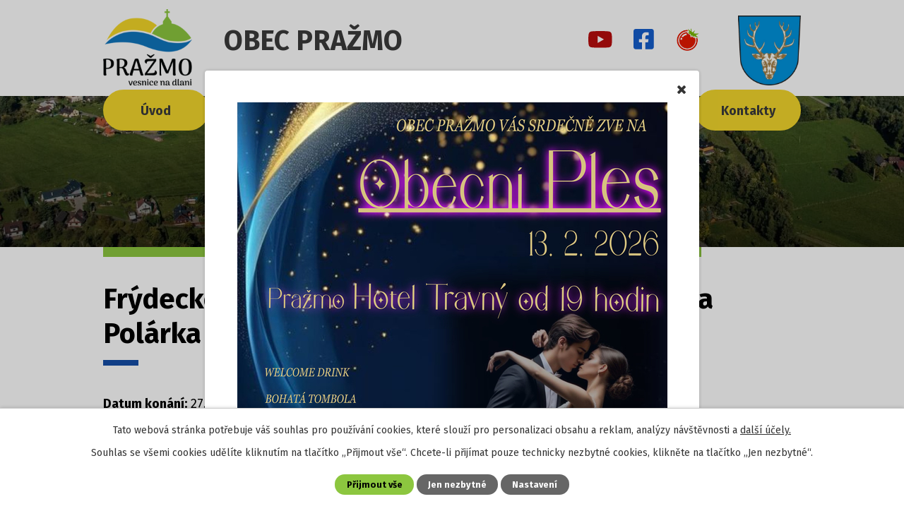

--- FILE ---
content_type: text/html; charset=utf-8
request_url: https://www.prazmo.cz/aktuality/frydecko-mistecky-veletrh-27-2952022-hala-polarka
body_size: 9351
content:
<!DOCTYPE html>
<html lang="cs" data-lang-system="cs">
	<head>



		<!--[if IE]><meta http-equiv="X-UA-Compatible" content="IE=EDGE"><![endif]-->
			<meta name="viewport" content="width=device-width, initial-scale=1, user-scalable=yes">
			<meta http-equiv="content-type" content="text/html; charset=utf-8" />
			<meta name="robots" content="index,follow" />
			<meta name="author" content="Antee s.r.o." />
			<meta name="description" content="plakát FM.pdf" />
			<meta name="viewport" content="width=device-width, initial-scale=1, user-scalable=yes" />
			<meta property="og:image" content="http://www.prazmo.cz/image.php?oid=8989830" />
<title>Frýdecko-Místecký veletrh 27. - 29.5.2022 - Hala Polárka | Obec Pražmo, okres Frýdek-Místek</title>

		<link rel="stylesheet" type="text/css" href="https://cdn.antee.cz/jqueryui/1.8.20/css/smoothness/jquery-ui-1.8.20.custom.css?v=2" integrity="sha384-969tZdZyQm28oZBJc3HnOkX55bRgehf7P93uV7yHLjvpg/EMn7cdRjNDiJ3kYzs4" crossorigin="anonymous" />
		<link rel="stylesheet" type="text/css" href="/style.php?nid=Q1FXQ1E=&amp;ver=1768399196" />
		<link rel="stylesheet" type="text/css" href="/css/libs.css?ver=1768399900" />
		<link rel="stylesheet" type="text/css" href="https://cdn.antee.cz/genericons/genericons/genericons.css?v=2" integrity="sha384-DVVni0eBddR2RAn0f3ykZjyh97AUIRF+05QPwYfLtPTLQu3B+ocaZm/JigaX0VKc" crossorigin="anonymous" />

		<script src="/js/jquery/jquery-3.0.0.min.js" ></script>
		<script src="/js/jquery/jquery-migrate-3.1.0.min.js" ></script>
		<script src="/js/jquery/jquery-ui.min.js" ></script>
		<script src="/js/jquery/jquery.ui.touch-punch.min.js" ></script>
		<script src="/js/libs.min.js?ver=1768399900" ></script>
		<script src="/js/ipo.min.js?ver=1768399889" ></script>
			<script src="/js/locales/cs.js?ver=1768399196" ></script>

			<script src='https://www.google.com/recaptcha/api.js?hl=cs&render=explicit' ></script>

		<link href="/uredni-deska?action=atom" type="application/atom+xml" rel="alternate" title="Úřední deska">
		<link href="/realizovane-projekty?action=atom" type="application/atom+xml" rel="alternate" title="Realizované projekty">
		<link href="/aktuality?action=atom" type="application/atom+xml" rel="alternate" title="Aktuality">
		<link href="/hospodareni-obce?action=atom" type="application/atom+xml" rel="alternate" title="Hospodaření obce">
		<link href="/dokumenty-ke-stazeni?action=atom" type="application/atom+xml" rel="alternate" title="Dokumenty ke stažení">
		<link href="/hospodareni-ms?action=atom" type="application/atom+xml" rel="alternate" title="Hospodaření MŠ">
<link rel="preconnect" href="https://fonts.googleapis.com">
<link rel="preconnect" href="https://fonts.gstatic.com" crossorigin>
<link href="https://fonts.googleapis.com/css2?family=Fira+Sans:wght@400;700&amp;display=fallback" rel="stylesheet">
<link href="/image.php?nid=19951&amp;oid=8770666&amp;width=32" rel="icon" type="image/png">
<link rel="shortcut icon" href="/image.php?nid=19951&amp;oid=8770666&amp;width=32">
<link rel="preload" href="/image.php?nid=19951&amp;oid=8770668&amp;width=126" as="image">
<script>
ipo.api.live('body', function(el) {
//posun patičky
$(el).find("#ipocopyright").insertAfter("#ipocontainer");
//přidání toggleru pro mobilní menu
if($(window).width() <= 1024) {
$(el).find("ul.topmenulevel1 .topmenulevel2").before("<span class='memu_item_collapse'>");
}
//třída action-button na backlink
$(el).find(".backlink").addClass("action-button");
});
//zjištění počet položek submenu
ipo.api.live('#ipotopmenuwrapper ul.topmenulevel2', function(el) {
$(el).find("> li").each(function(index, es) {
if(index == 8) {
$(el).addClass("two-column");
}
});
});
</script>
<script>
//označení položek, které mají submenu
ipo.api.live('#ipotopmenu ul.topmenulevel1 li.topmenuitem1', function(el) {
var submenu = $(el).find("ul.topmenulevel2");
if ($(window).width() <= 1024) {
if (submenu.length) {
$(el).addClass("hasSubmenu");
}
}
});
//rozbaleni menu
$(function() {
if ($(window).width() <= 1024) {
$('.topmenuitem1').each(function(){
if($(this).hasClass('active')) {
$(this).find("ul.topmenulevel2").css("display","flex");
$(this).find('.memu_item_collapse').addClass("see-more");
}
});
$(".topmenulevel1 > li.hasSubmenu .memu_item_collapse").click(function(e) {
e.preventDefault();
if($(this).hasClass("see-more")) {
$(this).removeClass("see-more");
$(this).next("ul.topmenulevel2").slideUp();
} else {
$(".topmenulevel1 > li.hasSubmenu .memu_item_collapse").removeClass("see-more");
$(".topmenulevel1 > li.hasSubmenu .memu_item_collapse:not(.see-more)").each(function(){
$("ul.topmenulevel2").slideUp();
});
$(this).addClass("see-more");
$(this).next("ul.topmenulevel2").slideDown();
}
});
}
});
</script>

	</head>

	<body id="page8727872" class="subpage8727872 subpage8727871"
			
			data-nid="19951"
			data-lid="CZ"
			data-oid="8727872"
			data-layout-pagewidth="1024"
			
			data-slideshow-timer="3"
			 data-ipo-article-id="643564"
						
				
				data-layout="responsive" data-viewport_width_responsive="1024"
			>



					<div id="snippet-popupWindow-popupWindowSnp">      <div class="modal-wrapper">
         <div class="modal-dialog">
            <div class="modal-content">
               <a class="modal-close ajax" href="/aktuality/frydecko-mistecky-veletrh-27-2952022-hala-polarka?do=popupWindow-closePopup">
                  <span aria-hidden="true">Zavřít</span>
               </a>
               <div class="modal-body">
                  <p><img style="display: block; margin-left: auto; margin-right: auto;" src="/image.php?nid=19951&amp;oid=13004067&amp;width=609&amp;height=861" alt="OBECNI PLES.jpg" width="609" height="861"></p>
               </div>
            </div>
         </div>
      </div>
   <style>
      .modal-wrapper .modal-dialog {
         width: 700px;
         height: 1200px;
      }
      @media only screen and (max-width: 1024px) {
         .modal-wrapper .modal-dialog {
            width: 85%;
            height: auto;
            top: 50px;
         }
      }
      @media only screen and (max-width: 769px) {
         .modal-wrapper .modal-dialog {
            width: calc(100% - 36px);
         }
      }
   </style>
</div>							<div id="snippet-cookiesConfirmation-euCookiesSnp">			<div id="cookieChoiceInfo" class="cookie-choices-info template_1">
					<p>Tato webová stránka potřebuje váš souhlas pro používání cookies, které slouží pro personalizaci obsahu a reklam, analýzy návštěvnosti a 
						<a class="cookie-button more" href="https://navody.antee.cz/cookies" target="_blank">další účely.</a>
					</p>
					<p>
						Souhlas se všemi cookies udělíte kliknutím na tlačítko „Přijmout vše“. Chcete-li přijímat pouze technicky nezbytné cookies, klikněte na tlačítko „Jen nezbytné“.
					</p>
				<div class="buttons">
					<a class="cookie-button action-button ajax" id="cookieChoiceButton" rel=”nofollow” href="/aktuality/frydecko-mistecky-veletrh-27-2952022-hala-polarka?do=cookiesConfirmation-acceptAll">Přijmout vše</a>
					<a class="cookie-button cookie-button--settings action-button ajax" rel=”nofollow” href="/aktuality/frydecko-mistecky-veletrh-27-2952022-hala-polarka?do=cookiesConfirmation-onlyNecessary">Jen nezbytné</a>
					<a class="cookie-button cookie-button--settings action-button ajax" rel=”nofollow” href="/aktuality/frydecko-mistecky-veletrh-27-2952022-hala-polarka?do=cookiesConfirmation-openSettings">Nastavení</a>
				</div>
			</div>
</div>				<div id="ipocontainer">

			<div class="menu-toggler">

				<span>Menu</span>
				<span class="genericon genericon-menu"></span>
			</div>

			<span id="back-to-top">

				<i class="fa fa-angle-up"></i>
			</span>

			<div id="ipoheader">

				<div class="header">
	<div class="layout-container flex-container">
		<div class="brand_wrapper">
			<a title="Obec Pražmo" href="/" class="header-logo">
				<img src="/image.php?nid=19951&amp;oid=8770668&amp;width=126" alt="Logo">
				<span class="brand_name">Obec Pražmo</span>
			</a>
		</div>
		<div class="header_action">
			<div class="header_links">
				<a title="YouTube" href="https://www.youtube.com/channel/UC9fk4O1NGmoC535z9OBdEAw" target="_blank" rel="noopener noreferrer">
					<span class="header_link">
						<img src="/image.php?nid=19951&amp;oid=8771067&amp;width=34" alt="YouTube">
					</span>
				</a>
				<a title="Facebook" href="https://www.facebook.com/obecprazmo/" target="_blank" rel="noopener noreferrer">
					<span class="header_link">
						<img src="/image.php?nid=19951&amp;oid=8771070&amp;width=29" alt="Facebook">
					</span>
				</a>
				<a title="Rajče" href="https://obecprazmo.rajce.idnes.cz" target="_blank" rel="noopener noreferrer">
					<span class="header_link">
						<img src="/image.php?nid=19951&amp;oid=8771069&amp;width=34" alt="Rajče">
					</span>
				</a>
			</div>
			<div class="header_logo">
				<img src="/image.php?nid=19951&amp;oid=8770778&amp;width=89" alt="Znak">
			</div>
		</div>
	</div>
</div>


<!--<div class="header_image_wrapper_2">
	<div class="ipo-widget" data-widget="photo" data-widget-source="8770704" data-widget-album="1" data-widget-count="1">
		{{#content}} {{#data}}
		<div class="header_image" style="background-image:url(/{{src}}&width=2000);">IMG</div>
		{{/data}} {{/content}}
	</div>
</div>-->
<div class="header_image_wrapper next_pages">
	
		 
		<div class="header_image" style="background-image:url(/image.php?oid=8770761&amp;nid=19951&amp;width=2000);">IMG</div>
		 
	
</div>
			</div>

			<div id="ipotopmenuwrapper">

				<div id="ipotopmenu">
<h4 class="hiddenMenu">Horní menu</h4>
<ul class="topmenulevel1"><li class="topmenuitem1 noborder" id="ipomenu8483731"><a href="/">Úvod</a></li><li class="topmenuitem1" id="ipomenu8483733"><a href="/obecni-urad">Obecní úřad</a><ul class="topmenulevel2"><li class="topmenuitem2" id="ipomenu8483740"><a href="/uredni-deska">Úřední deska</a></li><li class="topmenuitem2" id="ipomenu8727878"><a href="/zastupitelstvo">Zastupitelstvo</a></li><li class="topmenuitem2" id="ipomenu8483743"><a href="/povinne-zverejnovane-informace">Povinně zveřejňované informace</a></li><li class="topmenuitem2" id="ipomenu9736286"><a href="/gdpr">GDPR</a></li><li class="topmenuitem2" id="ipomenu8483736"><a href="/vyhlasky-zakony">Vyhlášky, zákony</a></li><li class="topmenuitem2" id="ipomenu8727879"><a href="/hospodareni-obce">Hospodaření obce</a></li><li class="topmenuitem2" id="ipomenu9282438"><a href="/verejnopravni-smlouvy-dotace-a-dary">Veřejnoprávní smlouvy, dotace a dary</a></li><li class="topmenuitem2" id="ipomenu8822028"><a href="/hospodareni-ms">Hospodaření MŠ</a></li><li class="topmenuitem2" id="ipomenu8483745"><a href="/verejne-zakazky">Veřejné zakázky</a></li><li class="topmenuitem2" id="ipomenu8727880"><a href="/uzemni-plan">Územní plán</a></li><li class="topmenuitem2" id="ipomenu8727881"><a href="/strategicky-plan">Strategický plán</a></li><li class="topmenuitem2" id="ipomenu11953682"><a href="/povodnovy-plan">Povodňový plán</a></li><li class="topmenuitem2" id="ipomenu12493244"><a href="/mistni-energeticka-koncepce">Místní energetická koncepce</a></li><li class="topmenuitem2" id="ipomenu8758911"><a href="/dokumenty-ke-stazeni">Dokumenty ke stažení</a></li><li class="topmenuitem2" id="ipomenu8727884"><a href="/archiv-webovych-stranek">Archiv webových stránek</a></li><li class="topmenuitem2" id="ipomenu8758936"><a href="/volby">Volby</a><ul class="topmenulevel3"><li class="topmenuitem3" id="ipomenu12376244"><a href="/volby-do-poslanecke-snemovny-parlamentu-ceske-republiky-2025">Volby do Poslanecké sněmovny Parlamentu České republiky 2025</a></li><li class="topmenuitem3" id="ipomenu11328563"><a href="/volby-do-zastupitelstev-kraju-2024">Volby do zastupitelstev krajů 2024</a></li><li class="topmenuitem3" id="ipomenu10955051"><a href="/volby-do-evropskeho-parlamentu-2024-1">Volby do Evropského parlamentu 2024</a></li></ul></li></ul></li><li class="topmenuitem1" id="ipomenu8727850"><a href="/zivot-v-obci">Život v obci</a><ul class="topmenulevel2"><li class="topmenuitem2" id="ipomenu8727851"><a href="/historie-obce">Historie obce</a></li><li class="topmenuitem2" id="ipomenu8727852"><a href="/dobrovolne-svazky-obce">Dobrovolné svazky obce</a><ul class="topmenulevel3"><li class="topmenuitem3" id="ipomenu8727853"><a href="/region-slezska-brana">Region Slezská brána</a></li><li class="topmenuitem3" id="ipomenu8727854"><a href="/sdruzeni-obci-povodi-moravky">Sdružení obcí povodí Morávky</a></li><li class="topmenuitem3" id="ipomenu8727855"><a href="/svazek-obci-moravka-prazmo">Svazek obcí Morávka - Pražmo</a></li><li class="topmenuitem3" id="ipomenu12371195"><a href="/spolecenstvi-obci-frydecko-mistecko">Společenství obcí Frýdecko-Místecko</a></li></ul></li><li class="topmenuitem2" id="ipomenu8727856"><a href="/sdruzeni-a-spolky">Sdružení a spolky</a></li><li class="topmenuitem2" id="ipomenu8727857"><a href="/partnerske-mesto-niemodlin">Partnerské město Niemodlin</a></li><li class="topmenuitem2" id="ipomenu8727858"><a href="/realizovane-projekty">Realizované projekty</a></li><li class="topmenuitem2" id="ipomenu8727859"><a href="https://portal.gov.cz" target="_blank">Portál veřejné správy</a></li><li class="topmenuitem2" id="ipomenu8727860"><a href="https://www.czechpoint.cz/public/" target="_blank">Czechpoint</a></li><li class="topmenuitem2" id="ipomenu8727861"><a href="/zmena-trvaleho-pobytu">Změna trvalého pobytu</a></li><li class="topmenuitem2" id="ipomenu8727862"><a href="/poplatky">Poplatky</a></li><li class="topmenuitem2" id="ipomenu8727863"><a href="/skolstvi">Školství</a></li><li class="topmenuitem2" id="ipomenu8727864"><a href="/zdravotnictvi">Zdravotnictví</a></li><li class="topmenuitem2" id="ipomenu8753217"><a href="/zpravodaj">Zpravodaj - Pražmovské ozvěny</a></li><li class="topmenuitem2" id="ipomenu8727866"><a href="https://knihovnaprazmo.webnode.cz/" target="_blank">Knihovna</a></li><li class="topmenuitem2" id="ipomenu8727868"><a href="/hrbitov">Hřbitov</a></li><li class="topmenuitem2" id="ipomenu8727869"><a href="/hlaseni-poruch">Hlášení poruch</a></li><li class="topmenuitem2" id="ipomenu8727870"><a href="/obchody-a-firmy">Obchody a firmy</a></li><li class="topmenuitem2" id="ipomenu8817232"><a href="/odpadove-hospodarstvi">Odpadové hospodářství</a></li><li class="topmenuitem2" id="ipomenu10320781"><a href="/pravni-poradna">Právní poradna</a></li><li class="topmenuitem2" id="ipomenu12575166"><a href="/72-hodin-krizove-situace">72 hodin - krizové situace</a></li><li class="topmenuitem2" id="ipomenu12790009"><a href="https://rodinnecentrumskritek.prazmo.cz/" target="_top">Rodinné centrum Skřítek</a></li></ul></li><li class="topmenuitem1" id="ipomenu12619590"><a href="https://portal.prazmo.cz/#/uvod" target="_top">Portál občana</a></li><li class="topmenuitem1 active" id="ipomenu8727871"><a href="/navstevnik">Návštěvník</a><ul class="topmenulevel2"><li class="topmenuitem2 active" id="ipomenu8727872"><a href="/aktuality">Aktuality</a></li><li class="topmenuitem2" id="ipomenu12247811"><a href="https://hoteltravny.prazmo.cz/" target="_blank">Hotel Travný</a></li><li class="topmenuitem2" id="ipomenu8727874"><a href="https://www.beskydyportal.cz/?utm_source=partner&amp;utm_medium=odkaz&amp;utm_campaign=prazmocz" target="_blank">Akce v okolí</a></li><li class="topmenuitem2" id="ipomenu8727875"><a href="https://www.beskydyportal.cz/cz/vylety/" target="_blank">Turistické tipy</a></li><li class="topmenuitem2" id="ipomenu8727876"><a href="/hymna">Hymna</a></li></ul></li><li class="topmenuitem1" id="ipomenu8727877"><a href="/kontakty">Kontakty</a></li></ul>
					<div class="cleartop"></div>
				</div>
			</div>
			<div id="ipomain">
				<div class="data-aggregator-calendar" id="data-aggregator-calendar-9700271">
	<h4 class="newsheader">Kalendář akcí</h4>
	<div class="newsbody">
<div id="snippet-mainSection-dataAggregatorCalendar-9700271-cal"><div class="blog-cal ui-datepicker-inline ui-datepicker ui-widget ui-widget-content ui-helper-clearfix ui-corner-all">
	<div class="ui-datepicker-header ui-widget-header ui-helper-clearfix ui-corner-all">
		<a class="ui-datepicker-prev ui-corner-all ajax" href="/aktuality/frydecko-mistecky-veletrh-27-2952022-hala-polarka?mainSection-dataAggregatorCalendar-9700271-date=202512&amp;do=mainSection-dataAggregatorCalendar-9700271-reload" title="Předchozí měsíc">
			<span class="ui-icon ui-icon-circle-triangle-w">Předchozí</span>
		</a>
		<a class="ui-datepicker-next ui-corner-all ajax" href="/aktuality/frydecko-mistecky-veletrh-27-2952022-hala-polarka?mainSection-dataAggregatorCalendar-9700271-date=202602&amp;do=mainSection-dataAggregatorCalendar-9700271-reload" title="Následující měsíc">
			<span class="ui-icon ui-icon-circle-triangle-e">Následující</span>
		</a>
		<div class="ui-datepicker-title">Leden 2026</div>
	</div>
	<table class="ui-datepicker-calendar">
		<thead>
			<tr>
				<th title="Pondělí">P</th>
				<th title="Úterý">Ú</th>
				<th title="Středa">S</th>
				<th title="Čtvrtek">Č</th>
				<th title="Pátek">P</th>
				<th title="Sobota">S</th>
				<th title="Neděle">N</th>
			</tr>

		</thead>
		<tbody>
			<tr>

				<td>

					<a data-tooltip-content="#tooltip-content-calendar-20251229-9700271" class="tooltip ui-state-default ui-datepicker-other-month" href="/aktuality/betlemske-svetlo-a-vanocni-doba-v-kostele-sv-jana-nepomuckeho-na-prazme" title="Betlémské světlo a Vánoční doba v kostele sv. Jana Nepomuckého na Pražmě">29</a>
					<div class="tooltip-wrapper">
						<div id="tooltip-content-calendar-20251229-9700271">
							<div>Betlémské světlo a Vánoční doba v kostele sv. Jana Nepomuckého na Pražmě</div>
						</div>
					</div>
				</td>
				<td>

						<span class="tooltip ui-state-default ui-datepicker-other-month">30</span>
				</td>
				<td>

						<span class="tooltip ui-state-default ui-datepicker-other-month">31</span>
				</td>
				<td>

						<span class="tooltip ui-state-default day-off holiday" title="Nový rok">1</span>
				</td>
				<td>

						<span class="tooltip ui-state-default">2</span>
				</td>
				<td>

						<span class="tooltip ui-state-default saturday day-off">3</span>
				</td>
				<td>

					<a data-tooltip-content="#tooltip-content-calendar-20260104-9700271" class="tooltip ui-state-default sunday day-off" href="/aktuality/tradicni-novorocni-ctyrlistek-na-prasive-nedele-412026" title="Tradiční NOVOROČNÍ ČTYŘLÍSTEK na Prašivé - neděle 4.1.2026">4</a>
					<div class="tooltip-wrapper">
						<div id="tooltip-content-calendar-20260104-9700271">
							<div>Tradiční NOVOROČNÍ ČTYŘLÍSTEK na Prašivé - neděle 4.1.2026</div>
						</div>
					</div>
				</td>
			</tr>
			<tr>

				<td>

						<span class="tooltip ui-state-default">5</span>
				</td>
				<td>

						<span class="tooltip ui-state-default">6</span>
				</td>
				<td>

						<span class="tooltip ui-state-default">7</span>
				</td>
				<td>

						<span class="tooltip ui-state-default">8</span>
				</td>
				<td>

						<span class="tooltip ui-state-default">9</span>
				</td>
				<td>

					<a data-tooltip-content="#tooltip-content-calendar-20260110-9700271" class="tooltip ui-state-default saturday day-off" href="/kalendar-akci?date=2026-01-10" title="Přelač nahoru dolů - pohodovka cup,Tradiční promítání na Prašivé - SOBOTA 10.ledna - „na kole přes hory z Kanady až k Mexiku&quot;">10</a>
					<div class="tooltip-wrapper">
						<div id="tooltip-content-calendar-20260110-9700271">
							<div>Přelač nahoru dolů - pohodovka cup</div>
							<div>Tradiční promítání na Prašivé - SOBOTA 10.ledna - „na kole přes hory z Kanady až k Mexiku&quot;</div>
						</div>
					</div>
				</td>
				<td>

						<span class="tooltip ui-state-default sunday day-off">11</span>
				</td>
			</tr>
			<tr>

				<td>

						<span class="tooltip ui-state-default">12</span>
				</td>
				<td>

						<span class="tooltip ui-state-default">13</span>
				</td>
				<td>

					<a data-tooltip-content="#tooltip-content-calendar-20260114-9700271" class="tooltip ui-state-default" href="/aktuality/relaxacni-cviceni-pro-pecujici-osoby-tranovice" title="Relaxační cvičení pro pečující osoby Třanovice">14</a>
					<div class="tooltip-wrapper">
						<div id="tooltip-content-calendar-20260114-9700271">
							<div>Relaxační cvičení pro pečující osoby Třanovice</div>
						</div>
					</div>
				</td>
				<td>

						<span class="tooltip ui-state-default">15</span>
				</td>
				<td>

					<a data-tooltip-content="#tooltip-content-calendar-20260116-9700271" class="tooltip ui-state-default" href="/aktuality/tradicni-promitani-na-prasive-patek-16ledna-estonske-cykloputovani-s-detmi" title="Tradiční promítání na Prašivé - PÁTEK 16.ledna - „ESTONSKÉ cykloputování s dětmi“">16</a>
					<div class="tooltip-wrapper">
						<div id="tooltip-content-calendar-20260116-9700271">
							<div>Tradiční promítání na Prašivé - PÁTEK 16.ledna - „ESTONSKÉ cykloputování s dětmi“</div>
						</div>
					</div>
				</td>
				<td>

						<span class="tooltip ui-state-default saturday day-off">17</span>
				</td>
				<td>

						<span class="tooltip ui-state-default sunday day-off">18</span>
				</td>
			</tr>
			<tr>

				<td>

					<a data-tooltip-content="#tooltip-content-calendar-20260119-9700271" class="tooltip ui-state-default" href="/aktuality/infotherma-2026-19-2212026" title="INFOTHERMA 2026 - 19. - 22.1.2026">19</a>
					<div class="tooltip-wrapper">
						<div id="tooltip-content-calendar-20260119-9700271">
							<div>INFOTHERMA 2026 - 19. - 22.1.2026</div>
						</div>
					</div>
				</td>
				<td>

					<a data-tooltip-content="#tooltip-content-calendar-20260120-9700271" class="tooltip ui-state-default" href="/aktuality/infotherma-2026-19-2212026" title="INFOTHERMA 2026 - 19. - 22.1.2026">20</a>
					<div class="tooltip-wrapper">
						<div id="tooltip-content-calendar-20260120-9700271">
							<div>INFOTHERMA 2026 - 19. - 22.1.2026</div>
						</div>
					</div>
				</td>
				<td>

					<a data-tooltip-content="#tooltip-content-calendar-20260121-9700271" class="tooltip ui-state-default" href="/kalendar-akci?date=2026-01-21" title="INFOTHERMA 2026 - 19. - 22.1.2026,Úřad práce FM - akce pro rodiče žáků 9. ročníků ZŠ">21</a>
					<div class="tooltip-wrapper">
						<div id="tooltip-content-calendar-20260121-9700271">
							<div>INFOTHERMA 2026 - 19. - 22.1.2026</div>
							<div>Úřad práce FM - akce pro rodiče žáků 9. ročníků ZŠ</div>
						</div>
					</div>
				</td>
				<td>

					<a data-tooltip-content="#tooltip-content-calendar-20260122-9700271" class="tooltip ui-state-default" href="/kalendar-akci?date=2026-01-22" title="INFOTHERMA 2026 - 19. - 22.1.2026,Beseda a výstava o dobratickém rodákovi p. Ludvíku Sobkovi,Úřad práce FM - akce pro rodiče žáků 9. ročníků ZŠ">22</a>
					<div class="tooltip-wrapper">
						<div id="tooltip-content-calendar-20260122-9700271">
							<div>INFOTHERMA 2026 - 19. - 22.1.2026</div>
							<div>Beseda a výstava o dobratickém rodákovi p. Ludvíku Sobkovi</div>
							<div>Úřad práce FM - akce pro rodiče žáků 9. ročníků ZŠ</div>
						</div>
					</div>
				</td>
				<td>

					<a data-tooltip-content="#tooltip-content-calendar-20260123-9700271" class="tooltip ui-state-default" href="/kalendar-akci?date=2026-01-23" title="Úřad práce FM - akce pro rodiče žáků 9. ročníků ZŠ,Hospodský kvíz 23.1.2026,Miniškola ZIMNÍHO TABOŘENÍ na Prašivé - pátek až neděle 23.-25.1.2026">23</a>
					<div class="tooltip-wrapper">
						<div id="tooltip-content-calendar-20260123-9700271">
							<div>Úřad práce FM - akce pro rodiče žáků 9. ročníků ZŠ</div>
							<div>Hospodský kvíz 23.1.2026</div>
							<div>Miniškola ZIMNÍHO TABOŘENÍ na Prašivé - pátek až neděle 23.-25.1.2026</div>
						</div>
					</div>
				</td>
				<td>

					<a data-tooltip-content="#tooltip-content-calendar-20260124-9700271" class="tooltip ui-state-default saturday day-off" href="/kalendar-akci?date=2026-01-24" title="Hasičský ples  24.1.2026,Úřad práce FM - akce pro rodiče žáků 9. ročníků ZŠ,Miniškola ZIMNÍHO TABOŘENÍ na Prašivé - pátek až neděle 23.-25.1.2026">24</a>
					<div class="tooltip-wrapper">
						<div id="tooltip-content-calendar-20260124-9700271">
							<div>Hasičský ples  24.1.2026</div>
							<div>Úřad práce FM - akce pro rodiče žáků 9. ročníků ZŠ</div>
							<div>Miniškola ZIMNÍHO TABOŘENÍ na Prašivé - pátek až neděle 23.-25.1.2026</div>
						</div>
					</div>
				</td>
				<td>

					<a data-tooltip-content="#tooltip-content-calendar-20260125-9700271" class="tooltip ui-state-default sunday day-off" href="/kalendar-akci?date=2026-01-25" title="Úřad práce FM - akce pro rodiče žáků 9. ročníků ZŠ,Miniškola ZIMNÍHO TABOŘENÍ na Prašivé - pátek až neděle 23.-25.1.2026">25</a>
					<div class="tooltip-wrapper">
						<div id="tooltip-content-calendar-20260125-9700271">
							<div>Úřad práce FM - akce pro rodiče žáků 9. ročníků ZŠ</div>
							<div>Miniškola ZIMNÍHO TABOŘENÍ na Prašivé - pátek až neděle 23.-25.1.2026</div>
						</div>
					</div>
				</td>
			</tr>
			<tr>

				<td>

					<a data-tooltip-content="#tooltip-content-calendar-20260126-9700271" class="tooltip ui-state-default" href="/aktuality/urad-prace-fm-akce-pro-rodice-zaku-9-rocniku-zs" title="Úřad práce FM - akce pro rodiče žáků 9. ročníků ZŠ">26</a>
					<div class="tooltip-wrapper">
						<div id="tooltip-content-calendar-20260126-9700271">
							<div>Úřad práce FM - akce pro rodiče žáků 9. ročníků ZŠ</div>
						</div>
					</div>
				</td>
				<td>

					<a data-tooltip-content="#tooltip-content-calendar-20260127-9700271" class="tooltip ui-state-default" href="/aktuality/urad-prace-fm-akce-pro-rodice-zaku-9-rocniku-zs" title="Úřad práce FM - akce pro rodiče žáků 9. ročníků ZŠ">27</a>
					<div class="tooltip-wrapper">
						<div id="tooltip-content-calendar-20260127-9700271">
							<div>Úřad práce FM - akce pro rodiče žáků 9. ročníků ZŠ</div>
						</div>
					</div>
				</td>
				<td>

					<a data-tooltip-content="#tooltip-content-calendar-20260128-9700271" class="tooltip ui-state-default ui-state-highlight ui-state-active" href="/kalendar-akci?date=2026-01-28" title="Úřad práce FM - akce pro rodiče žáků 9. ročníků ZŠ,MAS Pobeskydí - Pečujete o své blízké a cítíte, že byste potřebovali povzbuzení?">28</a>
					<div class="tooltip-wrapper">
						<div id="tooltip-content-calendar-20260128-9700271">
							<div>Úřad práce FM - akce pro rodiče žáků 9. ročníků ZŠ</div>
							<div>MAS Pobeskydí - Pečujete o své blízké a cítíte, že byste potřebovali povzbuzení?</div>
						</div>
					</div>
				</td>
				<td>

						<span class="tooltip ui-state-default">29</span>
				</td>
				<td>

					<a data-tooltip-content="#tooltip-content-calendar-20260130-9700271" class="tooltip ui-state-default" href="/kalendar-akci?date=2026-01-30" title="Pozvánka na festival Cyklocestování Frýdek-Místek 30.-31.1.2026,Festivaly Cyklocestování FRÝDEK-MÍSTEK a HRADEC KRÁLOVÉ 2026 již brzy...">30</a>
					<div class="tooltip-wrapper">
						<div id="tooltip-content-calendar-20260130-9700271">
							<div>Pozvánka na festival Cyklocestování Frýdek-Místek 30.-31.1.2026</div>
							<div>Festivaly Cyklocestování FRÝDEK-MÍSTEK a HRADEC KRÁLOVÉ 2026 již brzy...</div>
						</div>
					</div>
				</td>
				<td>

					<a data-tooltip-content="#tooltip-content-calendar-20260131-9700271" class="tooltip ui-state-default saturday day-off" href="/kalendar-akci?date=2026-01-31" title="Pozvánka na festival Cyklocestování Frýdek-Místek 30.-31.1.2026,Festivaly Cyklocestování FRÝDEK-MÍSTEK a HRADEC KRÁLOVÉ 2026 již brzy...">31</a>
					<div class="tooltip-wrapper">
						<div id="tooltip-content-calendar-20260131-9700271">
							<div>Pozvánka na festival Cyklocestování Frýdek-Místek 30.-31.1.2026</div>
							<div>Festivaly Cyklocestování FRÝDEK-MÍSTEK a HRADEC KRÁLOVÉ 2026 již brzy...</div>
						</div>
					</div>
				</td>
				<td>

						<span class="tooltip ui-state-default sunday day-off ui-datepicker-other-month">1</span>
				</td>
			</tr>
		</tbody>
	</table>
</div>
</div>	</div>
</div>

				<div id="ipomainframe">
					<div id="ipopage">
<div id="iponavigation">
	<h5 class="hiddenMenu">Drobečková navigace</h5>
	<p>
			<a href="/">Úvod</a> <span class="separator">&gt;</span>
			<a href="/navstevnik">Návštěvník</a> <span class="separator">&gt;</span>
			<a href="/aktuality">Aktuality</a> <span class="separator">&gt;</span>
			<span class="currentPage">Frýdecko-Místecký veletrh 27. - 29.5.2022 - Hala Polárka</span>
	</p>

</div>
						<div class="ipopagetext">
							<div class="blog view-detail content">
								
								<h1>Frýdecko-Místecký veletrh 27. - 29.5.2022 - Hala Polárka</h1>

<div id="snippet--flash"></div>
								
																	

<hr class="cleaner">




<hr class="cleaner">

<div class="article">
			<div class="dates table-row auto">
			<span class="box-by-content">Datum konání:</span>
			<div class="type-datepicker">27.5.2022</div>
		</div>
				<div class="dates table-row auto">
			<span class="box-by-content">Datum ukončení:</span>
			<div class="type-datepicker">29.5.2022</div>
		</div>
			

	<div class="paragraph text clearfix">
<p><a href="/file.php?nid=19951&amp;oid=8989829">plakát FM.pdf</a></p>	</div>
		
<div id="snippet--images"><div class="images clearfix">

	</div>
</div>


<div id="snippet--uploader"></div>			<div class="article-footer">
													<div class="published"><span>Publikováno:</span> 9. 5. 2022 14:28</div>

					</div>
	
</div>

<hr class="cleaner">
<div class="content-paginator clearfix">
	<span class="linkprev">
		<a href="/aktuality/nabidka-prace-sprava-uprchlickych-zarizeni-ministerstva-vnitra">

			<span class="linkprev-chevron">
				<i class="fa fa-angle-left"></i>
			</span>
			<span class="linkprev-text">
				<span class="linkprev-title">Nabídka práce…</span>
				<span class="linkprev-date">Publikováno: 10. 5. 2022 11:27</span>
			</span>
		</a>
	</span>
	<span class="linkback">
		<a href='/aktuality'>
			<span class="linkback-chevron">
				<i class="fa fa-undo"></i>
			</span>
			<span class="linkback-text">
				<span>Zpět na přehled</span>
			</span>
		</a>
	</span>
	<span class="linknext">
		<a href="/aktuality/pravni-poradna-pro-onkologicke-pacienty-a-jejich-rodinne-prislusniky">

			<span class="linknext-chevron">
				<i class="fa fa-angle-right"></i>
			</span>
			<span class="linknext-text">
				<span class="linknext-title">Právní poradna pro…</span>
				<span class="linknext-date">Publikováno: 9. 5. 2022 14:16</span>
			</span>
		</a>
	</span>
</div>

		
															</div>
						</div>
					</div>


					

					

					<div class="hrclear"></div>
					<div id="ipocopyright">
<div class="copyright">
	<div class="page_footer layout-container flex-container">
	<div class="left_col">
		<h2>Obec Pražmo</h2>
		<div class="flex-container">
			<div class="footer_block">
				<h3>Adresa</h3>
				<p>Pražmo 153,<br>739 04 Pražmo</p>
				<div class="links_wrapper">
					<p class="icon_link">
						<a href="tel:+420558692240">+420 558 692 240</a>
					</p>
					<p class="icon_link">
						<a href="mailto:podatelna@prazmo.cz">podatelna@prazmo.cz</a>
					</p>
				</div>
			</div>
			<div class="footer_block">
				<h3>Úřední hodiny</h3>
				<p class="open_times">
					<span>Po:</span> 7:30 – 11:30, 12:30 – 16:30<br>
					<span>St:</span>  7:30 – 11:30, 12:30 – 16:30
				</p>
			</div>
		</div>
	</div>
	<div class="right_col">
		<a title="Zobrazit na mapě" class="footer_map" href="https://goo.gl/maps/rsvCvfBMWVDvKnCdA" rel="noopener noreferrer" target="_blank">
			<span class="action-button">Zobrazit na mapě</span>
			<img src="/image.php?nid=19951&amp;oid=8771656&amp;width=354" alt="Mapa">
		</a>
	</div>
</div>
<div class="row antee">
	<div class="layout-container">
		© 2026 Obec Pražmo, <a href="mailto:starostka@prazmo.cz">Kontaktovat webmastera</a>, <span id="links"><a href="/prohlaseni-o-pristupnosti">Prohlášení o přístupnosti</a>, <a href="/mapa-stranek">Mapa stránek</a></span><br>ANTEE s.r.o. - <a href="https://www.antee.cz" rel="nofollow">Tvorba webových stránek</a>, Redakční systém IPO
	</div>
</div>
</div>
					</div>
					<div id="ipostatistics">
<script >
	var _paq = _paq || [];
	_paq.push(['disableCookies']);
	_paq.push(['trackPageView']);
	_paq.push(['enableLinkTracking']);
	(function() {
		var u="https://matomo.antee.cz/";
		_paq.push(['setTrackerUrl', u+'piwik.php']);
		_paq.push(['setSiteId', 6621]);
		var d=document, g=d.createElement('script'), s=d.getElementsByTagName('script')[0];
		g.defer=true; g.async=true; g.src=u+'piwik.js'; s.parentNode.insertBefore(g,s);
	})();
</script>
<script >
	$(document).ready(function() {
		$('a[href^="mailto"]').on("click", function(){
			_paq.push(['setCustomVariable', 1, 'Click mailto','Email='+this.href.replace(/^mailto:/i,'') + ' /Page = ' +  location.href,'page']);
			_paq.push(['trackGoal', 8]);
			_paq.push(['trackPageView']);
		});

		$('a[href^="tel"]').on("click", function(){
			_paq.push(['setCustomVariable', 1, 'Click telefon','Telefon='+this.href.replace(/^tel:/i,'') + ' /Page = ' +  location.href,'page']);
			_paq.push(['trackPageView']);
		});
	});
</script>
					</div>

					<div id="ipofooter">
						
					</div>
				</div>
			</div>
		</div>
	</body>
</html>
